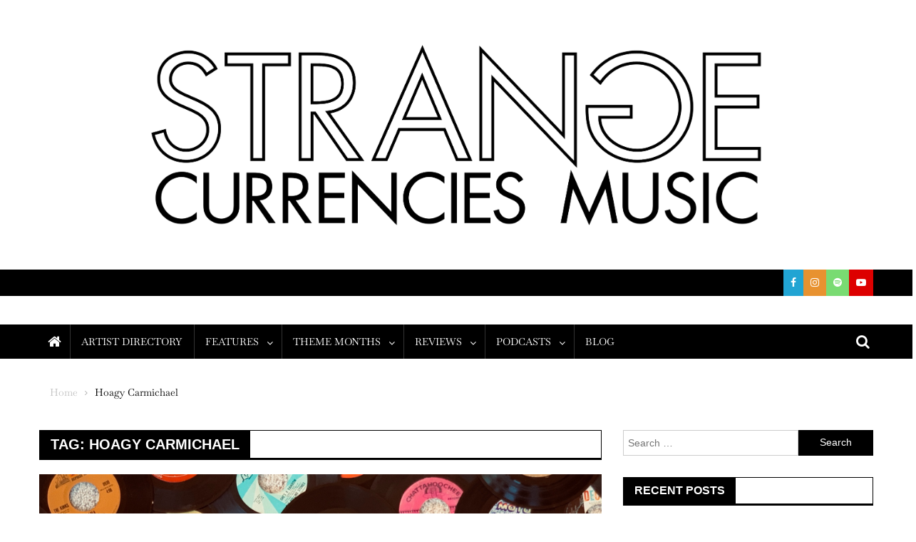

--- FILE ---
content_type: text/html; charset=UTF-8
request_url: http://strangecurrenciesmusic.com/tag/hoagy-carmichael/
body_size: 12733
content:
<!doctype html>
<html lang="en-US">
<head>
<meta charset="UTF-8">
<meta name="viewport" content="width=device-width, initial-scale=1">
<link rel="profile" href="http://gmpg.org/xfn/11">

<title>Hoagy Carmichael &#8211; Strange Currencies</title>
<meta name='robots' content='max-image-preview:large' />
<script type="text/javascript">
/* <![CDATA[ */
window.koko_analytics = {"url":"http:\/\/strangecurrenciesmusic.com\/koko-analytics-collect.php","site_url":"http:\/\/strangecurrenciesmusic.com","post_id":0,"path":"\/tag\/hoagy-carmichael\/","method":"cookie","use_cookie":true};
/* ]]> */
</script>
<link rel='dns-prefetch' href='//fonts.googleapis.com' />
<link href='https://fonts.gstatic.com' crossorigin rel='preconnect' />
<link rel="alternate" type="application/rss+xml" title="Strange Currencies &raquo; Feed" href="http://strangecurrenciesmusic.com/feed/" />
<link rel="alternate" type="application/rss+xml" title="Strange Currencies &raquo; Comments Feed" href="http://strangecurrenciesmusic.com/comments/feed/" />
<link rel="alternate" type="application/rss+xml" title="Strange Currencies &raquo; Hoagy Carmichael Tag Feed" href="http://strangecurrenciesmusic.com/tag/hoagy-carmichael/feed/" />
<style id='wp-img-auto-sizes-contain-inline-css' type='text/css'>
img:is([sizes=auto i],[sizes^="auto," i]){contain-intrinsic-size:3000px 1500px}
/*# sourceURL=wp-img-auto-sizes-contain-inline-css */
</style>
<style id='wp-emoji-styles-inline-css' type='text/css'>

	img.wp-smiley, img.emoji {
		display: inline !important;
		border: none !important;
		box-shadow: none !important;
		height: 1em !important;
		width: 1em !important;
		margin: 0 0.07em !important;
		vertical-align: -0.1em !important;
		background: none !important;
		padding: 0 !important;
	}
/*# sourceURL=wp-emoji-styles-inline-css */
</style>
<style id='wp-block-library-inline-css' type='text/css'>
:root{--wp-block-synced-color:#7a00df;--wp-block-synced-color--rgb:122,0,223;--wp-bound-block-color:var(--wp-block-synced-color);--wp-editor-canvas-background:#ddd;--wp-admin-theme-color:#007cba;--wp-admin-theme-color--rgb:0,124,186;--wp-admin-theme-color-darker-10:#006ba1;--wp-admin-theme-color-darker-10--rgb:0,107,160.5;--wp-admin-theme-color-darker-20:#005a87;--wp-admin-theme-color-darker-20--rgb:0,90,135;--wp-admin-border-width-focus:2px}@media (min-resolution:192dpi){:root{--wp-admin-border-width-focus:1.5px}}.wp-element-button{cursor:pointer}:root .has-very-light-gray-background-color{background-color:#eee}:root .has-very-dark-gray-background-color{background-color:#313131}:root .has-very-light-gray-color{color:#eee}:root .has-very-dark-gray-color{color:#313131}:root .has-vivid-green-cyan-to-vivid-cyan-blue-gradient-background{background:linear-gradient(135deg,#00d084,#0693e3)}:root .has-purple-crush-gradient-background{background:linear-gradient(135deg,#34e2e4,#4721fb 50%,#ab1dfe)}:root .has-hazy-dawn-gradient-background{background:linear-gradient(135deg,#faaca8,#dad0ec)}:root .has-subdued-olive-gradient-background{background:linear-gradient(135deg,#fafae1,#67a671)}:root .has-atomic-cream-gradient-background{background:linear-gradient(135deg,#fdd79a,#004a59)}:root .has-nightshade-gradient-background{background:linear-gradient(135deg,#330968,#31cdcf)}:root .has-midnight-gradient-background{background:linear-gradient(135deg,#020381,#2874fc)}:root{--wp--preset--font-size--normal:16px;--wp--preset--font-size--huge:42px}.has-regular-font-size{font-size:1em}.has-larger-font-size{font-size:2.625em}.has-normal-font-size{font-size:var(--wp--preset--font-size--normal)}.has-huge-font-size{font-size:var(--wp--preset--font-size--huge)}.has-text-align-center{text-align:center}.has-text-align-left{text-align:left}.has-text-align-right{text-align:right}.has-fit-text{white-space:nowrap!important}#end-resizable-editor-section{display:none}.aligncenter{clear:both}.items-justified-left{justify-content:flex-start}.items-justified-center{justify-content:center}.items-justified-right{justify-content:flex-end}.items-justified-space-between{justify-content:space-between}.screen-reader-text{border:0;clip-path:inset(50%);height:1px;margin:-1px;overflow:hidden;padding:0;position:absolute;width:1px;word-wrap:normal!important}.screen-reader-text:focus{background-color:#ddd;clip-path:none;color:#444;display:block;font-size:1em;height:auto;left:5px;line-height:normal;padding:15px 23px 14px;text-decoration:none;top:5px;width:auto;z-index:100000}html :where(.has-border-color){border-style:solid}html :where([style*=border-top-color]){border-top-style:solid}html :where([style*=border-right-color]){border-right-style:solid}html :where([style*=border-bottom-color]){border-bottom-style:solid}html :where([style*=border-left-color]){border-left-style:solid}html :where([style*=border-width]){border-style:solid}html :where([style*=border-top-width]){border-top-style:solid}html :where([style*=border-right-width]){border-right-style:solid}html :where([style*=border-bottom-width]){border-bottom-style:solid}html :where([style*=border-left-width]){border-left-style:solid}html :where(img[class*=wp-image-]){height:auto;max-width:100%}:where(figure){margin:0 0 1em}html :where(.is-position-sticky){--wp-admin--admin-bar--position-offset:var(--wp-admin--admin-bar--height,0px)}@media screen and (max-width:600px){html :where(.is-position-sticky){--wp-admin--admin-bar--position-offset:0px}}

/*# sourceURL=wp-block-library-inline-css */
</style><style id='global-styles-inline-css' type='text/css'>
:root{--wp--preset--aspect-ratio--square: 1;--wp--preset--aspect-ratio--4-3: 4/3;--wp--preset--aspect-ratio--3-4: 3/4;--wp--preset--aspect-ratio--3-2: 3/2;--wp--preset--aspect-ratio--2-3: 2/3;--wp--preset--aspect-ratio--16-9: 16/9;--wp--preset--aspect-ratio--9-16: 9/16;--wp--preset--color--black: #000000;--wp--preset--color--cyan-bluish-gray: #abb8c3;--wp--preset--color--white: #ffffff;--wp--preset--color--pale-pink: #f78da7;--wp--preset--color--vivid-red: #cf2e2e;--wp--preset--color--luminous-vivid-orange: #ff6900;--wp--preset--color--luminous-vivid-amber: #fcb900;--wp--preset--color--light-green-cyan: #7bdcb5;--wp--preset--color--vivid-green-cyan: #00d084;--wp--preset--color--pale-cyan-blue: #8ed1fc;--wp--preset--color--vivid-cyan-blue: #0693e3;--wp--preset--color--vivid-purple: #9b51e0;--wp--preset--gradient--vivid-cyan-blue-to-vivid-purple: linear-gradient(135deg,rgb(6,147,227) 0%,rgb(155,81,224) 100%);--wp--preset--gradient--light-green-cyan-to-vivid-green-cyan: linear-gradient(135deg,rgb(122,220,180) 0%,rgb(0,208,130) 100%);--wp--preset--gradient--luminous-vivid-amber-to-luminous-vivid-orange: linear-gradient(135deg,rgb(252,185,0) 0%,rgb(255,105,0) 100%);--wp--preset--gradient--luminous-vivid-orange-to-vivid-red: linear-gradient(135deg,rgb(255,105,0) 0%,rgb(207,46,46) 100%);--wp--preset--gradient--very-light-gray-to-cyan-bluish-gray: linear-gradient(135deg,rgb(238,238,238) 0%,rgb(169,184,195) 100%);--wp--preset--gradient--cool-to-warm-spectrum: linear-gradient(135deg,rgb(74,234,220) 0%,rgb(151,120,209) 20%,rgb(207,42,186) 40%,rgb(238,44,130) 60%,rgb(251,105,98) 80%,rgb(254,248,76) 100%);--wp--preset--gradient--blush-light-purple: linear-gradient(135deg,rgb(255,206,236) 0%,rgb(152,150,240) 100%);--wp--preset--gradient--blush-bordeaux: linear-gradient(135deg,rgb(254,205,165) 0%,rgb(254,45,45) 50%,rgb(107,0,62) 100%);--wp--preset--gradient--luminous-dusk: linear-gradient(135deg,rgb(255,203,112) 0%,rgb(199,81,192) 50%,rgb(65,88,208) 100%);--wp--preset--gradient--pale-ocean: linear-gradient(135deg,rgb(255,245,203) 0%,rgb(182,227,212) 50%,rgb(51,167,181) 100%);--wp--preset--gradient--electric-grass: linear-gradient(135deg,rgb(202,248,128) 0%,rgb(113,206,126) 100%);--wp--preset--gradient--midnight: linear-gradient(135deg,rgb(2,3,129) 0%,rgb(40,116,252) 100%);--wp--preset--font-size--small: 13px;--wp--preset--font-size--medium: 20px;--wp--preset--font-size--large: 36px;--wp--preset--font-size--x-large: 42px;--wp--preset--font-family--baskervville: Baskervville;--wp--preset--spacing--20: 0.44rem;--wp--preset--spacing--30: 0.67rem;--wp--preset--spacing--40: 1rem;--wp--preset--spacing--50: 1.5rem;--wp--preset--spacing--60: 2.25rem;--wp--preset--spacing--70: 3.38rem;--wp--preset--spacing--80: 5.06rem;--wp--preset--shadow--natural: 6px 6px 9px rgba(0, 0, 0, 0.2);--wp--preset--shadow--deep: 12px 12px 50px rgba(0, 0, 0, 0.4);--wp--preset--shadow--sharp: 6px 6px 0px rgba(0, 0, 0, 0.2);--wp--preset--shadow--outlined: 6px 6px 0px -3px rgb(255, 255, 255), 6px 6px rgb(0, 0, 0);--wp--preset--shadow--crisp: 6px 6px 0px rgb(0, 0, 0);}:where(.is-layout-flex){gap: 0.5em;}:where(.is-layout-grid){gap: 0.5em;}body .is-layout-flex{display: flex;}.is-layout-flex{flex-wrap: wrap;align-items: center;}.is-layout-flex > :is(*, div){margin: 0;}body .is-layout-grid{display: grid;}.is-layout-grid > :is(*, div){margin: 0;}:where(.wp-block-columns.is-layout-flex){gap: 2em;}:where(.wp-block-columns.is-layout-grid){gap: 2em;}:where(.wp-block-post-template.is-layout-flex){gap: 1.25em;}:where(.wp-block-post-template.is-layout-grid){gap: 1.25em;}.has-black-color{color: var(--wp--preset--color--black) !important;}.has-cyan-bluish-gray-color{color: var(--wp--preset--color--cyan-bluish-gray) !important;}.has-white-color{color: var(--wp--preset--color--white) !important;}.has-pale-pink-color{color: var(--wp--preset--color--pale-pink) !important;}.has-vivid-red-color{color: var(--wp--preset--color--vivid-red) !important;}.has-luminous-vivid-orange-color{color: var(--wp--preset--color--luminous-vivid-orange) !important;}.has-luminous-vivid-amber-color{color: var(--wp--preset--color--luminous-vivid-amber) !important;}.has-light-green-cyan-color{color: var(--wp--preset--color--light-green-cyan) !important;}.has-vivid-green-cyan-color{color: var(--wp--preset--color--vivid-green-cyan) !important;}.has-pale-cyan-blue-color{color: var(--wp--preset--color--pale-cyan-blue) !important;}.has-vivid-cyan-blue-color{color: var(--wp--preset--color--vivid-cyan-blue) !important;}.has-vivid-purple-color{color: var(--wp--preset--color--vivid-purple) !important;}.has-black-background-color{background-color: var(--wp--preset--color--black) !important;}.has-cyan-bluish-gray-background-color{background-color: var(--wp--preset--color--cyan-bluish-gray) !important;}.has-white-background-color{background-color: var(--wp--preset--color--white) !important;}.has-pale-pink-background-color{background-color: var(--wp--preset--color--pale-pink) !important;}.has-vivid-red-background-color{background-color: var(--wp--preset--color--vivid-red) !important;}.has-luminous-vivid-orange-background-color{background-color: var(--wp--preset--color--luminous-vivid-orange) !important;}.has-luminous-vivid-amber-background-color{background-color: var(--wp--preset--color--luminous-vivid-amber) !important;}.has-light-green-cyan-background-color{background-color: var(--wp--preset--color--light-green-cyan) !important;}.has-vivid-green-cyan-background-color{background-color: var(--wp--preset--color--vivid-green-cyan) !important;}.has-pale-cyan-blue-background-color{background-color: var(--wp--preset--color--pale-cyan-blue) !important;}.has-vivid-cyan-blue-background-color{background-color: var(--wp--preset--color--vivid-cyan-blue) !important;}.has-vivid-purple-background-color{background-color: var(--wp--preset--color--vivid-purple) !important;}.has-black-border-color{border-color: var(--wp--preset--color--black) !important;}.has-cyan-bluish-gray-border-color{border-color: var(--wp--preset--color--cyan-bluish-gray) !important;}.has-white-border-color{border-color: var(--wp--preset--color--white) !important;}.has-pale-pink-border-color{border-color: var(--wp--preset--color--pale-pink) !important;}.has-vivid-red-border-color{border-color: var(--wp--preset--color--vivid-red) !important;}.has-luminous-vivid-orange-border-color{border-color: var(--wp--preset--color--luminous-vivid-orange) !important;}.has-luminous-vivid-amber-border-color{border-color: var(--wp--preset--color--luminous-vivid-amber) !important;}.has-light-green-cyan-border-color{border-color: var(--wp--preset--color--light-green-cyan) !important;}.has-vivid-green-cyan-border-color{border-color: var(--wp--preset--color--vivid-green-cyan) !important;}.has-pale-cyan-blue-border-color{border-color: var(--wp--preset--color--pale-cyan-blue) !important;}.has-vivid-cyan-blue-border-color{border-color: var(--wp--preset--color--vivid-cyan-blue) !important;}.has-vivid-purple-border-color{border-color: var(--wp--preset--color--vivid-purple) !important;}.has-vivid-cyan-blue-to-vivid-purple-gradient-background{background: var(--wp--preset--gradient--vivid-cyan-blue-to-vivid-purple) !important;}.has-light-green-cyan-to-vivid-green-cyan-gradient-background{background: var(--wp--preset--gradient--light-green-cyan-to-vivid-green-cyan) !important;}.has-luminous-vivid-amber-to-luminous-vivid-orange-gradient-background{background: var(--wp--preset--gradient--luminous-vivid-amber-to-luminous-vivid-orange) !important;}.has-luminous-vivid-orange-to-vivid-red-gradient-background{background: var(--wp--preset--gradient--luminous-vivid-orange-to-vivid-red) !important;}.has-very-light-gray-to-cyan-bluish-gray-gradient-background{background: var(--wp--preset--gradient--very-light-gray-to-cyan-bluish-gray) !important;}.has-cool-to-warm-spectrum-gradient-background{background: var(--wp--preset--gradient--cool-to-warm-spectrum) !important;}.has-blush-light-purple-gradient-background{background: var(--wp--preset--gradient--blush-light-purple) !important;}.has-blush-bordeaux-gradient-background{background: var(--wp--preset--gradient--blush-bordeaux) !important;}.has-luminous-dusk-gradient-background{background: var(--wp--preset--gradient--luminous-dusk) !important;}.has-pale-ocean-gradient-background{background: var(--wp--preset--gradient--pale-ocean) !important;}.has-electric-grass-gradient-background{background: var(--wp--preset--gradient--electric-grass) !important;}.has-midnight-gradient-background{background: var(--wp--preset--gradient--midnight) !important;}.has-small-font-size{font-size: var(--wp--preset--font-size--small) !important;}.has-medium-font-size{font-size: var(--wp--preset--font-size--medium) !important;}.has-large-font-size{font-size: var(--wp--preset--font-size--large) !important;}.has-x-large-font-size{font-size: var(--wp--preset--font-size--x-large) !important;}.has-baskervville-font-family{font-family: var(--wp--preset--font-family--baskervville) !important;}
/*# sourceURL=global-styles-inline-css */
</style>

<style id='classic-theme-styles-inline-css' type='text/css'>
/*! This file is auto-generated */
.wp-block-button__link{color:#fff;background-color:#32373c;border-radius:9999px;box-shadow:none;text-decoration:none;padding:calc(.667em + 2px) calc(1.333em + 2px);font-size:1.125em}.wp-block-file__button{background:#32373c;color:#fff;text-decoration:none}
/*# sourceURL=/wp-includes/css/classic-themes.min.css */
</style>
<link rel='stylesheet' id='font-awesome-css' href='http://strangecurrenciesmusic.com/wp-content/themes/blogmagazine/inc/dglib/assets/library/font-awesome/css/font-awesome.min.css?ver=1.0.0' type='text/css' media='all' />
<link rel='stylesheet' id='dg-front-style-css' href='http://strangecurrenciesmusic.com/wp-content/themes/blogmagazine/inc/dglib/assets/css/dg-front-style.min.css?ver=1.0.0' type='text/css' media='all' />
<link rel='stylesheet' id='blogmagazine-fonts-css' href='https://fonts.googleapis.com/css?family=Roboto+Condensed%3A300italic%2C400italic%2C700italic%2C400%2C300%2C700%7CRoboto%3A300%2C400%2C400i%2C500%2C700%7CTitillium+Web%3A400%2C600%2C700%2C300&#038;subset=latin%2Clatin-ext' type='text/css' media='all' />
<link rel='stylesheet' id='lightslider-style-css' href='http://strangecurrenciesmusic.com/wp-content/themes/blogmagazine/assets/library/lightslider/css/lightslider.min.css?ver=1.1.6' type='text/css' media='all' />
<link rel='stylesheet' id='blogmagazine-main-style-css' href='http://strangecurrenciesmusic.com/wp-content/themes/blogmagazine/assets/css/blogmagazine.min.css?ver=1.0.0' type='text/css' media='all' />
<link rel='stylesheet' id='blogmagazine-style-css' href='http://strangecurrenciesmusic.com/wp-content/themes/blogmagazine/style.css?ver=1.1.7' type='text/css' media='all' />
<style id='blogmagazine-style-inline-css' type='text/css'>
.category-button.blogmagazine-cat-122 a{background-color:#ffffff;color:#fff}
.category-button.blogmagazine-cat-122 a:hover{color:#fff}
.category-button.blogmagazine-cat-122 a:hover{background-color:#cdcdcd}
.blogmagazine-block-title .blogmagazine-cat-122{color:#ffffff}
.ticker-caption,.blogmagazine-ticker-block .lSAction > a,.page-header .page-title,.blogmagazine-block-title .wdgt-tab-term.active-item,.blogmagazine-block-title .wdgt-tab-term:hover,.blogmagazine-block-title .title-wrapper,.blogmagazine-header-menu-block-wrap,.navigation .nav-links a,.bttn,button,input[type='button'],input[type='reset'],input[type='submit'],.navigation .nav-links a:hover,.bttn:hover,button,input[type='button']:hover,input[type='reset']:hover,input[type='submit']:hover,.widget_search .search-submit,.edit-link .post-edit-link,.reply .comment-reply-link,.blogmagazine-top-header-wrap,.blogmagazine-header-menu-wrapper,.main-navigation ul.sub-menu,.main-navigation ul.children,.blogmagazine-header-menu-wrapper::before,.blogmagazine-header-menu-wrapper::after,.blogmagazine-header-search-wrapper .search-form-main .search-submit,.blogmagazine_default_tabbed ul.widget-tabs li,.blogmagazine-full-width-title-nav-wrap .carousel-nav-action .carousel-controls:hover,.blogmagazine_social_media .social-link a,.blogmagazine-archive-more .blogmagazine-button:hover,.error404 .page-title,#blogmagazine-scrollup,.blogmagazine_featured_slider .slider-posts .lSAction > a:hover,div.wpforms-container-full .wpforms-form input[type='submit'],div.wpforms-container-full .wpforms-form button[type='submit'],div.wpforms-container-full .wpforms-form .wpforms-page-button,div.wpforms-container-full .wpforms-form input[type='submit']:hover,div.wpforms-container-full .wpforms-form button[type='submit']:hover,div.wpforms-container-full .wpforms-form .wpforms-page-button:hover{background-color:#000000}
.main-navigation ul .menu-item.current-menu-item > a,.main-navigation ul .menu-item.current-page-ancestor > a,.main-navigation ul .menu-item:hover > a,.home .blogmagazine-home-icon a,.main-navigation ul .menu-item:hover > a,.blogmagazine-home-icon a:hover,.main-navigation ul li:hover > a,.main-navigation ul li.current-menu-item > a,.main-navigation ul li.current_page_item > a,.main-navigation ul li.current-menu-ancestor > a,.blogmagazine_default_tabbed ul.widget-tabs li.ui-tabs-active,.blogmagazine_default_tabbed ul.widget-tabs li:hover{background-color:#000000}
.blogmagazine-header-menu-block-wrap::before,.blogmagazine-header-menu-block-wrap::after{border-right-color:#000000}
a,a:hover,a:focus,a:active,.widget a:hover,.widget a:hover::before,.widget li:hover::before,.entry-footer a:hover,.comment-author .fn .url:hover,#cancel-comment-reply-link,#cancel-comment-reply-link:before,.logged-in-as a,.blogmagazine-slide-content-wrap .post-title a:hover,#middle-footer .widget a:hover,#middle-footer .widget a:hover:before,#middle-footer .widget li:hover:before,.blogmagazine_featured_posts .blogmagazine-single-post .blogmagazine-post-content .blogmagazine-post-title a:hover,.blogmagazine_fullwidth_posts .blogmagazine-single-post .blogmagazine-post-title a:hover,.blogmagazine_block_posts .layout3 .blogmagazine-primary-block-wrap .blogmagazine-single-post .blogmagazine-post-title a:hover,.blogmagazine_featured_posts .layout2 .blogmagazine-single-post-wrap .blogmagazine-post-content .blogmagazine-post-title a:hover,.blogmagazine-related-title,.blogmagazine-post-meta span:hover,.blogmagazine-post-meta span a:hover,.blogmagazine_featured_posts .layout2 .blogmagazine-single-post-wrap .blogmagazine-post-content .blogmagazine-post-meta span:hover,.blogmagazine_featured_posts .layout2 .blogmagazine-single-post-wrap .blogmagazine-post-content .blogmagazine-post-meta span a:hover,.blogmagazine-post-title.small-size a:hover,#footer-navigation ul li a:hover,.entry-title a:hover,.entry-meta span a:hover,.entry-meta span:hover,.blogmagazine-post-meta span:hover,.blogmagazine-post-meta span a:hover,.blogmagazine_featured_posts .blogmagazine-single-post-wrap .blogmagazine-post-content .blogmagazine-post-meta span:hover,.blogmagazine_featured_posts .blogmagazine-single-post-wrap .blogmagazine-post-content .blogmagazine-post-meta span a:hover,.blogmagazine_featured_slider .featured-posts .blogmagazine-single-post .blogmagazine-post-content .blogmagazine-post-title a:hover,.blogmagazine-block-title .wdgt-tab-term{color:#000000}
.dglib-breadcrumbs-wrapper .layout2 li.trail-item::before{border-top-color:#000000;border-bottom-color:#000000}
.dglib-breadcrumbs-wrapper .layout2 li.trail-item::after{border-left-color:#000000}
.dglib-breadcrumbs-wrapper .layout2 li.trail-item > a,.dglib-breadcrumbs-wrapper .layout2 li.trail-item > span{background-color:#000000}
.dglib-breadcrumbs-wrapper .layout2 li.trail-item.trail-end::before{border-top-color:#000000;border-bottom-color:#000000}
.dglib-breadcrumbs-wrapper .layout2 li.trail-item.trail-end::after{border-left-color:#000000}
.dglib-breadcrumbs-wrapper .layout2 li.trail-item.trail-end > a,.dglib-breadcrumbs-wrapper .layout2 li.trail-item.trail-end > span{background-color:#000000}
.page-header,.blogmagazine-block-title,.navigation .nav-links a,.bttn,button,input[type='button'],input[type='reset'],input[type='submit'],.widget_search .search-submit,.blogmagazine-archive-more .blogmagazine-button:hover{border-color:#000000}
.comment-list .comment-body,.blogmagazine-header-search-wrapper .search-form-main{border-top-color:#000000}
.blogmagazine-header-search-wrapper .search-form-main:before{border-bottom-color:#000000}
.blogmagazine-block-title .wdgt-tab-term.active-item a,.blogmagazine-block-title .wdgt-tab-term:hover a{color:#fff}.blogmagazine-logo-section-wrapper{color:blank}.site-title a{color:#000000}
/*# sourceURL=blogmagazine-style-inline-css */
</style>
<script type="text/javascript" src="http://strangecurrenciesmusic.com/wp-includes/js/jquery/jquery.min.js?ver=3.7.1" id="jquery-core-js"></script>
<script type="text/javascript" src="http://strangecurrenciesmusic.com/wp-includes/js/jquery/jquery-migrate.min.js?ver=3.4.1" id="jquery-migrate-js"></script>
<link rel="https://api.w.org/" href="http://strangecurrenciesmusic.com/wp-json/" /><link rel="alternate" title="JSON" type="application/json" href="http://strangecurrenciesmusic.com/wp-json/wp/v2/tags/567" /><link rel="EditURI" type="application/rsd+xml" title="RSD" href="http://strangecurrenciesmusic.com/xmlrpc.php?rsd" />
<meta name="generator" content="WordPress 6.9" />
<style type="text/css" id="custom-background-css">
body.custom-background { background-color: #ffffff; }
</style>
	<link rel="icon" href="http://strangecurrenciesmusic.com/wp-content/uploads/2022/01/cropped-podcast-cover-32x32.jpg" sizes="32x32" />
<link rel="icon" href="http://strangecurrenciesmusic.com/wp-content/uploads/2022/01/cropped-podcast-cover-192x192.jpg" sizes="192x192" />
<link rel="apple-touch-icon" href="http://strangecurrenciesmusic.com/wp-content/uploads/2022/01/cropped-podcast-cover-180x180.jpg" />
<meta name="msapplication-TileImage" content="http://strangecurrenciesmusic.com/wp-content/uploads/2022/01/cropped-podcast-cover-270x270.jpg" />
		<style type="text/css" id="wp-custom-css">
			a {
     color: 		#0000FF;
}		</style>
			<!-- Fonts Plugin CSS - https://fontsplugin.com/ -->
	<style>
		/* Cached: January 18, 2026 at 1:16pm */
/* latin-ext */
@font-face {
  font-family: 'Baskervville';
  font-style: italic;
  font-weight: 400;
  font-display: swap;
  src: url(https://fonts.gstatic.com/s/baskervville/v20/YA9Kr0yU4l_XOrogbkun3kQQtamlrvL78dltSimQmw.woff2) format('woff2');
  unicode-range: U+0100-02BA, U+02BD-02C5, U+02C7-02CC, U+02CE-02D7, U+02DD-02FF, U+0304, U+0308, U+0329, U+1D00-1DBF, U+1E00-1E9F, U+1EF2-1EFF, U+2020, U+20A0-20AB, U+20AD-20C0, U+2113, U+2C60-2C7F, U+A720-A7FF;
}
/* latin */
@font-face {
  font-family: 'Baskervville';
  font-style: italic;
  font-weight: 400;
  font-display: swap;
  src: url(https://fonts.gstatic.com/s/baskervville/v20/YA9Kr0yU4l_XOrogbkun3kQQtamrrvL78dltSik.woff2) format('woff2');
  unicode-range: U+0000-00FF, U+0131, U+0152-0153, U+02BB-02BC, U+02C6, U+02DA, U+02DC, U+0304, U+0308, U+0329, U+2000-206F, U+20AC, U+2122, U+2191, U+2193, U+2212, U+2215, U+FEFF, U+FFFD;
}
/* latin-ext */
@font-face {
  font-family: 'Baskervville';
  font-style: italic;
  font-weight: 500;
  font-display: swap;
  src: url(https://fonts.gstatic.com/s/baskervville/v20/YA9Kr0yU4l_XOrogbkun3kQQtamlrvL78dltSimQmw.woff2) format('woff2');
  unicode-range: U+0100-02BA, U+02BD-02C5, U+02C7-02CC, U+02CE-02D7, U+02DD-02FF, U+0304, U+0308, U+0329, U+1D00-1DBF, U+1E00-1E9F, U+1EF2-1EFF, U+2020, U+20A0-20AB, U+20AD-20C0, U+2113, U+2C60-2C7F, U+A720-A7FF;
}
/* latin */
@font-face {
  font-family: 'Baskervville';
  font-style: italic;
  font-weight: 500;
  font-display: swap;
  src: url(https://fonts.gstatic.com/s/baskervville/v20/YA9Kr0yU4l_XOrogbkun3kQQtamrrvL78dltSik.woff2) format('woff2');
  unicode-range: U+0000-00FF, U+0131, U+0152-0153, U+02BB-02BC, U+02C6, U+02DA, U+02DC, U+0304, U+0308, U+0329, U+2000-206F, U+20AC, U+2122, U+2191, U+2193, U+2212, U+2215, U+FEFF, U+FFFD;
}
/* latin-ext */
@font-face {
  font-family: 'Baskervville';
  font-style: italic;
  font-weight: 600;
  font-display: swap;
  src: url(https://fonts.gstatic.com/s/baskervville/v20/YA9Kr0yU4l_XOrogbkun3kQQtamlrvL78dltSimQmw.woff2) format('woff2');
  unicode-range: U+0100-02BA, U+02BD-02C5, U+02C7-02CC, U+02CE-02D7, U+02DD-02FF, U+0304, U+0308, U+0329, U+1D00-1DBF, U+1E00-1E9F, U+1EF2-1EFF, U+2020, U+20A0-20AB, U+20AD-20C0, U+2113, U+2C60-2C7F, U+A720-A7FF;
}
/* latin */
@font-face {
  font-family: 'Baskervville';
  font-style: italic;
  font-weight: 600;
  font-display: swap;
  src: url(https://fonts.gstatic.com/s/baskervville/v20/YA9Kr0yU4l_XOrogbkun3kQQtamrrvL78dltSik.woff2) format('woff2');
  unicode-range: U+0000-00FF, U+0131, U+0152-0153, U+02BB-02BC, U+02C6, U+02DA, U+02DC, U+0304, U+0308, U+0329, U+2000-206F, U+20AC, U+2122, U+2191, U+2193, U+2212, U+2215, U+FEFF, U+FFFD;
}
/* latin-ext */
@font-face {
  font-family: 'Baskervville';
  font-style: italic;
  font-weight: 700;
  font-display: swap;
  src: url(https://fonts.gstatic.com/s/baskervville/v20/YA9Kr0yU4l_XOrogbkun3kQQtamlrvL78dltSimQmw.woff2) format('woff2');
  unicode-range: U+0100-02BA, U+02BD-02C5, U+02C7-02CC, U+02CE-02D7, U+02DD-02FF, U+0304, U+0308, U+0329, U+1D00-1DBF, U+1E00-1E9F, U+1EF2-1EFF, U+2020, U+20A0-20AB, U+20AD-20C0, U+2113, U+2C60-2C7F, U+A720-A7FF;
}
/* latin */
@font-face {
  font-family: 'Baskervville';
  font-style: italic;
  font-weight: 700;
  font-display: swap;
  src: url(https://fonts.gstatic.com/s/baskervville/v20/YA9Kr0yU4l_XOrogbkun3kQQtamrrvL78dltSik.woff2) format('woff2');
  unicode-range: U+0000-00FF, U+0131, U+0152-0153, U+02BB-02BC, U+02C6, U+02DA, U+02DC, U+0304, U+0308, U+0329, U+2000-206F, U+20AC, U+2122, U+2191, U+2193, U+2212, U+2215, U+FEFF, U+FFFD;
}
/* latin-ext */
@font-face {
  font-family: 'Baskervville';
  font-style: normal;
  font-weight: 400;
  font-display: swap;
  src: url(https://fonts.gstatic.com/s/baskervville/v20/YA9Ur0yU4l_XOrogbkun3kQQvpmppPPZ9PltWik.woff2) format('woff2');
  unicode-range: U+0100-02BA, U+02BD-02C5, U+02C7-02CC, U+02CE-02D7, U+02DD-02FF, U+0304, U+0308, U+0329, U+1D00-1DBF, U+1E00-1E9F, U+1EF2-1EFF, U+2020, U+20A0-20AB, U+20AD-20C0, U+2113, U+2C60-2C7F, U+A720-A7FF;
}
/* latin */
@font-face {
  font-family: 'Baskervville';
  font-style: normal;
  font-weight: 400;
  font-display: swap;
  src: url(https://fonts.gstatic.com/s/baskervville/v20/YA9Ur0yU4l_XOrogbkun3kQQsJmppPPZ9Plt.woff2) format('woff2');
  unicode-range: U+0000-00FF, U+0131, U+0152-0153, U+02BB-02BC, U+02C6, U+02DA, U+02DC, U+0304, U+0308, U+0329, U+2000-206F, U+20AC, U+2122, U+2191, U+2193, U+2212, U+2215, U+FEFF, U+FFFD;
}
/* latin-ext */
@font-face {
  font-family: 'Baskervville';
  font-style: normal;
  font-weight: 500;
  font-display: swap;
  src: url(https://fonts.gstatic.com/s/baskervville/v20/YA9Ur0yU4l_XOrogbkun3kQQvpmppPPZ9PltWik.woff2) format('woff2');
  unicode-range: U+0100-02BA, U+02BD-02C5, U+02C7-02CC, U+02CE-02D7, U+02DD-02FF, U+0304, U+0308, U+0329, U+1D00-1DBF, U+1E00-1E9F, U+1EF2-1EFF, U+2020, U+20A0-20AB, U+20AD-20C0, U+2113, U+2C60-2C7F, U+A720-A7FF;
}
/* latin */
@font-face {
  font-family: 'Baskervville';
  font-style: normal;
  font-weight: 500;
  font-display: swap;
  src: url(https://fonts.gstatic.com/s/baskervville/v20/YA9Ur0yU4l_XOrogbkun3kQQsJmppPPZ9Plt.woff2) format('woff2');
  unicode-range: U+0000-00FF, U+0131, U+0152-0153, U+02BB-02BC, U+02C6, U+02DA, U+02DC, U+0304, U+0308, U+0329, U+2000-206F, U+20AC, U+2122, U+2191, U+2193, U+2212, U+2215, U+FEFF, U+FFFD;
}
/* latin-ext */
@font-face {
  font-family: 'Baskervville';
  font-style: normal;
  font-weight: 600;
  font-display: swap;
  src: url(https://fonts.gstatic.com/s/baskervville/v20/YA9Ur0yU4l_XOrogbkun3kQQvpmppPPZ9PltWik.woff2) format('woff2');
  unicode-range: U+0100-02BA, U+02BD-02C5, U+02C7-02CC, U+02CE-02D7, U+02DD-02FF, U+0304, U+0308, U+0329, U+1D00-1DBF, U+1E00-1E9F, U+1EF2-1EFF, U+2020, U+20A0-20AB, U+20AD-20C0, U+2113, U+2C60-2C7F, U+A720-A7FF;
}
/* latin */
@font-face {
  font-family: 'Baskervville';
  font-style: normal;
  font-weight: 600;
  font-display: swap;
  src: url(https://fonts.gstatic.com/s/baskervville/v20/YA9Ur0yU4l_XOrogbkun3kQQsJmppPPZ9Plt.woff2) format('woff2');
  unicode-range: U+0000-00FF, U+0131, U+0152-0153, U+02BB-02BC, U+02C6, U+02DA, U+02DC, U+0304, U+0308, U+0329, U+2000-206F, U+20AC, U+2122, U+2191, U+2193, U+2212, U+2215, U+FEFF, U+FFFD;
}
/* latin-ext */
@font-face {
  font-family: 'Baskervville';
  font-style: normal;
  font-weight: 700;
  font-display: swap;
  src: url(https://fonts.gstatic.com/s/baskervville/v20/YA9Ur0yU4l_XOrogbkun3kQQvpmppPPZ9PltWik.woff2) format('woff2');
  unicode-range: U+0100-02BA, U+02BD-02C5, U+02C7-02CC, U+02CE-02D7, U+02DD-02FF, U+0304, U+0308, U+0329, U+1D00-1DBF, U+1E00-1E9F, U+1EF2-1EFF, U+2020, U+20A0-20AB, U+20AD-20C0, U+2113, U+2C60-2C7F, U+A720-A7FF;
}
/* latin */
@font-face {
  font-family: 'Baskervville';
  font-style: normal;
  font-weight: 700;
  font-display: swap;
  src: url(https://fonts.gstatic.com/s/baskervville/v20/YA9Ur0yU4l_XOrogbkun3kQQsJmppPPZ9Plt.woff2) format('woff2');
  unicode-range: U+0000-00FF, U+0131, U+0152-0153, U+02BB-02BC, U+02C6, U+02DA, U+02DC, U+0304, U+0308, U+0329, U+2000-206F, U+20AC, U+2122, U+2191, U+2193, U+2212, U+2215, U+FEFF, U+FFFD;
}

:root {
--font-base: Baskervville;
--font-headings: Futura, Trebuchet MS, Arial, sans-serif;
--font-input: Futura, Trebuchet MS, Arial, sans-serif;
}
body, #content, .entry-content, .post-content, .page-content, .post-excerpt, .entry-summary, .entry-excerpt, .widget-area, .widget, .sidebar, #sidebar, footer, .footer, #footer, .site-footer {
font-family: "Baskervville";
 }
#site-title, .site-title, #site-title a, .site-title a, .entry-title, .entry-title a, h1, h2, h3, h4, h5, h6, .widget-title, .elementor-heading-title {
font-family: Futura, Trebuchet MS, Arial, sans-serif;
 }
button, .button, input, select, textarea, .wp-block-button, .wp-block-button__link {
font-family: Futura, Trebuchet MS, Arial, sans-serif;
 }
	</style>
	<!-- Fonts Plugin CSS -->
	</head>
<body class="archive tag tag-hoagy-carmichael tag-567 custom-background wp-theme-blogmagazine group-blog fullwidth_layout hfeed right-sidebar" >
<a class="skip-link screen-reader-text" href="#content">Skip to content</a>	<div id="page" class="site">	
		<header id="masthead" class="site-header" role="banner"><div class="custom-header-media">
	<div id="wp-custom-header" class="wp-custom-header"><img src="http://strangecurrenciesmusic.com/wp-content/uploads/2022/01/cropped-StrangeCurrenciesWebLogoBanner.png" width="3095" height="913" alt="" decoding="async" fetchpriority="high" /></div></div>
<div class="blogmagazine-top-header-wrap">
	<div class="dg-container">
				<div class="blogmagazine-top-left-section-wrapper">
								</div><!-- .blogmagazine-top-left-section-wrapper -->
		<div class="blogmagazine-top-right-section-wrapper">
			<div class="blogmagazine-social-icons-wrapper"><span class="social-link"><a href="https://www.facebook.com/Strange-Currencies-Music-106221437603165/" target="_blank" style="background-color: #21a4d3;"><i class="fa fa fa-facebook-f"></i></a></span><span class="social-link"><a href="https://www.instagram.com/strangecurrenciesmusic/" target="_blank" style="background-color: #e89230;"><i class="fa fa-instagram"></i></a></span><span class="social-link"><a href="https://open.spotify.com/user/x28ueqxc89rwdk469akt3sn9d?si=cEY5XxVFSom5-AZVQfSVjQ" target="_blank" style="background-color: #79db72;"><i class="fa fa-spotify"></i></a></span><span class="social-link"><a href="https://www.youtube.com/channel/UCsvDpMfNPy-TDsRYd6cAS7A/playlists?view_as=subscriber" target="_blank" style="background-color: #dd0000;"><i class="fa fa-youtube-play"></i></a></span></div><!-- .blogmagazine-social-icons-wrapper -->		</div><!-- .blogmagazine-top-right-section-wrapper -->
	</div>
</div><div class="blogmagazine-logo-section-wrapper">
	<div class="dg-container">
		<div class="site-branding">
								</div><!-- .site-branding -->
		<div class="blogmagazine-header-ads-area">
					</div><!-- .blogmagazine-header-ads-area -->
	</div><!-- .dg-container -->
</div><!-- .blogmagazine-logo-section-wrapper --><div id="blogmagazine-menu-wrap" class="blogmagazine-header-menu-wrapper">
	<div class="blogmagazine-header-menu-block-wrap">
		<div class="dg-container">
							<div class="blogmagazine-home-icon">
					<a href="http://strangecurrenciesmusic.com/" rel="home"> <i class="fa fa-home"> </i> </a>
				</div><!-- .blogmagazine-home-icon -->
						<a href="javascript:void(0)" class="menu-toggle hide"> <i class="fa fa-navicon"> </i> <span class="screen-reader-text">Menu</span></a>
			<nav id="site-navigation" class="main-navigation" role="navigation">
				<div class="menu-features-container"><ul id="primary-menu" class="primary-menu menu"><li id="menu-item-10550" class="menu-item menu-item-type-custom menu-item-object-custom menu-item-10550"><a href="https://docs.google.com/spreadsheets/d/1Gr8E7WukCqqcEaKTVVeB7i1iG1b-Ka7tmT9ftvcCsys/edit?usp=sharing">Artist Directory</a></li>
<li id="menu-item-4161" class="menu-item menu-item-type-taxonomy menu-item-object-category menu-item-has-children menu-item-4161"><a href="http://strangecurrenciesmusic.com/category/features/">Features</a>
<ul class="sub-menu">
	<li id="menu-item-6934" class="menu-item menu-item-type-post_type menu-item-object-post menu-item-6934"><a href="http://strangecurrenciesmusic.com/a-century-of-song-introduction/">A Century of Song</a></li>
	<li id="menu-item-13571" class="menu-item menu-item-type-post_type menu-item-object-page menu-item-13571"><a href="http://strangecurrenciesmusic.com/the-gbv-project/">The GBV Project</a></li>
	<li id="menu-item-4847" class="menu-item menu-item-type-post_type menu-item-object-page menu-item-4847"><a href="http://strangecurrenciesmusic.com/an-introduction-to/">An Introduction To</a></li>
	<li id="menu-item-7334" class="menu-item menu-item-type-post_type menu-item-object-page menu-item-7334"><a href="http://strangecurrenciesmusic.com/staff-lists/">Staff Lists</a></li>
	<li id="menu-item-9702" class="menu-item menu-item-type-post_type menu-item-object-post menu-item-9702"><a href="http://strangecurrenciesmusic.com/the-american-garage-rock-road-trip/">Garage Rock Road Trip</a></li>
	<li id="menu-item-11757" class="menu-item menu-item-type-post_type menu-item-object-post menu-item-11757"><a href="http://strangecurrenciesmusic.com/the-debut-album-project/">The Debut Album Project</a></li>
	<li id="menu-item-4848" class="menu-item menu-item-type-post_type menu-item-object-page menu-item-4848"><a href="http://strangecurrenciesmusic.com/in-the-wilderness/">In the Wilderness</a></li>
	<li id="menu-item-6641" class="menu-item menu-item-type-post_type menu-item-object-page menu-item-6641"><a href="http://strangecurrenciesmusic.com/the-single-file/">The Single File</a></li>
	<li id="menu-item-4849" class="menu-item menu-item-type-post_type menu-item-object-page menu-item-4849"><a href="http://strangecurrenciesmusic.com/tastemaker/">Tastemaker</a></li>
	<li id="menu-item-4850" class="menu-item menu-item-type-post_type menu-item-object-page menu-item-4850"><a href="http://strangecurrenciesmusic.com/on-distant-stations/">On Distant Stations</a></li>
</ul>
</li>
<li id="menu-item-4163" class="menu-item menu-item-type-taxonomy menu-item-object-category menu-item-has-children menu-item-4163"><a href="http://strangecurrenciesmusic.com/category/theme-months/">Theme Months</a>
<ul class="sub-menu">
	<li id="menu-item-4429" class="menu-item menu-item-type-post_type menu-item-object-post menu-item-4429"><a href="http://strangecurrenciesmusic.com/welcome-to-beatles-month/">The Beatles</a></li>
	<li id="menu-item-4428" class="menu-item menu-item-type-post_type menu-item-object-post menu-item-4428"><a href="http://strangecurrenciesmusic.com/welcome-to-mid-century-kitsch-month/">Mid-Century Kitsch</a></li>
	<li id="menu-item-4652" class="menu-item menu-item-type-post_type menu-item-object-post menu-item-4652"><a href="http://strangecurrenciesmusic.com/welcome-to-soundtrack-month/">Soundtracks</a></li>
	<li id="menu-item-4815" class="menu-item menu-item-type-post_type menu-item-object-post menu-item-4815"><a href="http://strangecurrenciesmusic.com/welcome-to-brazil-month/">Brazil</a></li>
	<li id="menu-item-5308" class="menu-item menu-item-type-post_type menu-item-object-post menu-item-5308"><a href="http://strangecurrenciesmusic.com/welcome-to-girl-group-month/">Girl Groups</a></li>
	<li id="menu-item-5446" class="menu-item menu-item-type-post_type menu-item-object-post menu-item-5446"><a href="http://strangecurrenciesmusic.com/welcome-to-90s-month/">The 1990s</a></li>
	<li id="menu-item-6642" class="menu-item menu-item-type-post_type menu-item-object-post menu-item-6642"><a href="http://strangecurrenciesmusic.com/welcome-to-numero-month/">The Numero Group</a></li>
	<li id="menu-item-7238" class="menu-item menu-item-type-post_type menu-item-object-post menu-item-7238"><a href="http://strangecurrenciesmusic.com/welcome-to-pre-war-america-month/">Pre-War America</a></li>
	<li id="menu-item-7335" class="menu-item menu-item-type-post_type menu-item-object-post menu-item-7335"><a href="http://strangecurrenciesmusic.com/welcome-to-pavement-month/">Pavement</a></li>
	<li id="menu-item-9700" class="menu-item menu-item-type-post_type menu-item-object-post menu-item-9700"><a href="http://strangecurrenciesmusic.com/welcome-to-catalog-crawl-month/">Catalog Crawl</a></li>
	<li id="menu-item-9701" class="menu-item menu-item-type-post_type menu-item-object-post menu-item-9701"><a href="http://strangecurrenciesmusic.com/welcome-to-garage-rock-summer/">Garage Rock Summer</a></li>
</ul>
</li>
<li id="menu-item-4826" class="menu-item menu-item-type-post_type menu-item-object-page menu-item-has-children menu-item-4826"><a href="http://strangecurrenciesmusic.com/album-reviews/">Reviews</a>
<ul class="sub-menu">
	<li id="menu-item-6651" class="menu-item menu-item-type-post_type menu-item-object-page menu-item-6651"><a href="http://strangecurrenciesmusic.com/album-reviews/">Album Reviews</a></li>
	<li id="menu-item-6650" class="menu-item menu-item-type-post_type menu-item-object-page menu-item-6650"><a href="http://strangecurrenciesmusic.com/catalog-crawl/">Catalog Crawl</a></li>
	<li id="menu-item-9699" class="menu-item menu-item-type-custom menu-item-object-custom menu-item-9699"><a href="https://docs.google.com/spreadsheets/d/e/2PACX-1vSV3PVIxxlF3URNOP-m1VjhksmPmyfSXetkzTR54sOrKXlxmFBUs3eaNgHdufPNJK4Mlkz5BIualdKu/pubhtml">Master List</a></li>
</ul>
</li>
<li id="menu-item-12307" class="menu-item menu-item-type-post_type menu-item-object-page menu-item-has-children menu-item-12307"><a href="http://strangecurrenciesmusic.com/strange-currencies-podcast/">Podcasts</a>
<ul class="sub-menu">
	<li id="menu-item-12308" class="menu-item menu-item-type-post_type menu-item-object-page menu-item-12308"><a href="http://strangecurrenciesmusic.com/strange-currencies-podcast/">Strange Currencies Podcast</a></li>
	<li id="menu-item-12309" class="menu-item menu-item-type-post_type menu-item-object-page menu-item-12309"><a href="http://strangecurrenciesmusic.com/talkin-down-the-highway-a-beach-boys-podcast/">Talkin&#8217; Down the Highway: A Beach Boys Podcast</a></li>
</ul>
</li>
<li id="menu-item-10548" class="menu-item menu-item-type-post_type menu-item-object-page menu-item-10548"><a href="http://strangecurrenciesmusic.com/strange-currencies-blog/">Blog</a></li>
</ul></div>			</nav><!-- #site-navigation -->
			<div class="blogmagazine-header-search-wrapper">     
									<a class="search-main other-menu-icon" href="JavaScript:Void(0);"><i class="fa fa-search"></i></a>
					<div class="search-form-main dg-clearfix">
						<form role="search" method="get" class="search-form" action="http://strangecurrenciesmusic.com/">
				<label>
					<span class="screen-reader-text">Search for:</span>
					<input type="search" class="search-field" placeholder="Search &hellip;" value="" name="s" />
				</label>
				<input type="submit" class="search-submit" value="Search" />
			</form>					</div>
								</div><!-- .blogmagazine-header-search-wrapper -->
		</div>
	</div>
</div><!-- .blogmagazine-header-menu-wrapper -->
</header>		<div id="content" class="site-content">
			<div class="dg-container">        <div id="breadcrumbs" class="dglib-breadcrumbs-wrapper">
            <div class="breadcrumbs-wrap layout1 no-image" style="background-image:url();" >
                <div class="dglib-bdcb-container">
                    <div role="navigation" aria-label="Breadcrumbs" class="breadcrumb-trail breadcrumbs" itemprop="breadcrumb"><ul class="trail-items" itemscope itemtype="http://schema.org/BreadcrumbList"><meta name="numberOfItems" content="2" /><meta name="itemListOrder" content="Ascending" /><li itemprop="itemListElement" itemscope itemtype="http://schema.org/ListItem" class="trail-item trail-begin"><a href="http://strangecurrenciesmusic.com" rel="home"><span itemprop="name">Home</span></a><meta itemprop="position" content="1" /></li><li itemprop="itemListElement" itemscope itemtype="http://schema.org/ListItem" class="trail-item trail-end"><span itemprop="name">Hoagy Carmichael</span><meta itemprop="position" content="2" /></li></ul></div>                </div><!-- .container -->
            </div>
        </div><!-- #breadcrumb -->
        	<div id="primary" class="content-area">
		<main id="main" class="site-main" role="main">
					<header class="page-header">
				<h1 class="page-title">Tag: <span>Hoagy Carmichael</span></h1>			</header><!-- .page-header -->
			<article id="post-2453" class="post-2453 post type-post status-publish format-standard has-post-thumbnail hentry category-a-century-of-song tag-a-century-of-song tag-a-tribe-called-quest tag-acos tag-beach-house tag-charles-mingus tag-duke-ellington tag-echo-the-bunnymen tag-elvis-costello tag-funkadelic tag-hoagy-carmichael tag-horace-silver tag-johnny-cash tag-leonard-cohen tag-part-32 tag-part-thirty-two tag-phil-ochs tag-pink-floyd tag-r-e-m tag-radiohead tag-the-beatles tag-the-clash tag-the-murmaids tag-the-tragically-hip tag-woody-guthrie">	
	<div class="blogmagazine-article-thumb">
		<a href="http://strangecurrenciesmusic.com/a-century-of-song-part-32-380-361/">
			<img width="1920" height="1080" src="http://strangecurrenciesmusic.com/wp-content/uploads/2020/03/ACOS-cover.jpg" class="attachment-full size-full wp-post-image" alt="A Century of Song" decoding="async" />		</a>
	</div><!-- .blogmagazine-article-thumb -->
	<div class="blogmagazine-archive-post-content-wrapper">
		<header class="entry-header">
			<h2 class="entry-title"><a href="http://strangecurrenciesmusic.com/a-century-of-song-part-32-380-361/" rel="bookmark">A Century of Song: Part 32, 380 &#8211; 361</a></h2>				<div class="entry-meta">
					<span class="posted-on"> <a href="http://strangecurrenciesmusic.com/a-century-of-song-part-32-380-361/"><time class="entry-date published" datetime="2020-09-30T21:05:28-07:00">September 30, 2020</time><time class="updated" datetime="2022-01-16T21:53:11-08:00">January 16, 2022</time></a></span><span class="byline"> <span class="author vcard"><a href="http://strangecurrenciesmusic.com/author/matt/">Matt Ryan</a></span></span><span class="comments-link"><a href="http://strangecurrenciesmusic.com/a-century-of-song-part-32-380-361/#respond">Leave a Comment<span class="screen-reader-text"> on A Century of Song: Part 32, 380 &#8211; 361</span></a></span>				</div><!-- .entry-meta -->
						</header><!-- .entry-header -->
		<div class="entry-content">
			<p>A Century of Song is an attempt to summarize 100 years of popular music through 1000 carefully chosen tracks. Included within this list are <span class="readmore-wrapper"><a href="http://strangecurrenciesmusic.com/a-century-of-song-part-32-380-361/">Read More&#8230;</a></span></p>
		</div><!-- .entry-content -->
		<footer class="entry-footer">
					</footer><!-- .entry-footer -->
	</div><!-- .blogmagazine-archive-post-content-wrapper -->
</article><!-- #post-2453 -->		</main><!-- #main -->
	</div><!-- #primary -->
	<aside id="secondary" class="sidebar-main widget-area sidebar-right" role="complementary">
		<div id="search-2" class="widget widget_search"><form role="search" method="get" class="search-form" action="http://strangecurrenciesmusic.com/">
				<label>
					<span class="screen-reader-text">Search for:</span>
					<input type="search" class="search-field" placeholder="Search &hellip;" value="" name="s" />
				</label>
				<input type="submit" class="search-submit" value="Search" />
			</form></div>
		<div id="recent-posts-2" class="widget widget_recent_entries">
		<h3 class="blogmagazine-block-title"><span class="title-wrapper">Recent Posts</span></h3>
		<ul>
											<li>
					<a href="http://strangecurrenciesmusic.com/the-gbv-project-week-53-thick-rich-and-delicious/">The GBV Project — Week 53: Thick Rich and Delicious</a>
									</li>
											<li>
					<a href="http://strangecurrenciesmusic.com/the-gbv-project-week-52-universe-room/">The GBV Project — Week 52: Universe Room</a>
									</li>
											<li>
					<a href="http://strangecurrenciesmusic.com/the-gbv-project-week-51-strut-of-kings/">The GBV Project — Week 51: Strut of Kings</a>
									</li>
											<li>
					<a href="http://strangecurrenciesmusic.com/the-gbv-project-week-50-nowhere-to-go-but-up/">The GBV Project — Week 50: Nowhere to Go But Up</a>
									</li>
											<li>
					<a href="http://strangecurrenciesmusic.com/the-gbv-project-week-49-welshpool-frillies/">The GBV Project — Week 49: Welshpool Frillies</a>
									</li>
					</ul>

		</div><div id="archives-2" class="widget widget_archive"><h3 class="blogmagazine-block-title"><span class="title-wrapper">Archives</span></h3>
			<ul>
					<li><a href='http://strangecurrenciesmusic.com/2025/12/'>December 2025</a></li>
	<li><a href='http://strangecurrenciesmusic.com/2025/11/'>November 2025</a></li>
	<li><a href='http://strangecurrenciesmusic.com/2025/10/'>October 2025</a></li>
	<li><a href='http://strangecurrenciesmusic.com/2025/09/'>September 2025</a></li>
	<li><a href='http://strangecurrenciesmusic.com/2025/08/'>August 2025</a></li>
	<li><a href='http://strangecurrenciesmusic.com/2025/07/'>July 2025</a></li>
	<li><a href='http://strangecurrenciesmusic.com/2025/06/'>June 2025</a></li>
	<li><a href='http://strangecurrenciesmusic.com/2025/05/'>May 2025</a></li>
	<li><a href='http://strangecurrenciesmusic.com/2025/04/'>April 2025</a></li>
	<li><a href='http://strangecurrenciesmusic.com/2025/03/'>March 2025</a></li>
	<li><a href='http://strangecurrenciesmusic.com/2025/02/'>February 2025</a></li>
	<li><a href='http://strangecurrenciesmusic.com/2025/01/'>January 2025</a></li>
	<li><a href='http://strangecurrenciesmusic.com/2024/06/'>June 2024</a></li>
	<li><a href='http://strangecurrenciesmusic.com/2024/05/'>May 2024</a></li>
	<li><a href='http://strangecurrenciesmusic.com/2024/03/'>March 2024</a></li>
	<li><a href='http://strangecurrenciesmusic.com/2024/02/'>February 2024</a></li>
	<li><a href='http://strangecurrenciesmusic.com/2024/01/'>January 2024</a></li>
	<li><a href='http://strangecurrenciesmusic.com/2023/12/'>December 2023</a></li>
	<li><a href='http://strangecurrenciesmusic.com/2023/11/'>November 2023</a></li>
	<li><a href='http://strangecurrenciesmusic.com/2023/10/'>October 2023</a></li>
	<li><a href='http://strangecurrenciesmusic.com/2023/09/'>September 2023</a></li>
	<li><a href='http://strangecurrenciesmusic.com/2023/08/'>August 2023</a></li>
	<li><a href='http://strangecurrenciesmusic.com/2023/07/'>July 2023</a></li>
	<li><a href='http://strangecurrenciesmusic.com/2023/06/'>June 2023</a></li>
	<li><a href='http://strangecurrenciesmusic.com/2023/05/'>May 2023</a></li>
	<li><a href='http://strangecurrenciesmusic.com/2023/04/'>April 2023</a></li>
	<li><a href='http://strangecurrenciesmusic.com/2023/02/'>February 2023</a></li>
	<li><a href='http://strangecurrenciesmusic.com/2023/01/'>January 2023</a></li>
	<li><a href='http://strangecurrenciesmusic.com/2022/12/'>December 2022</a></li>
	<li><a href='http://strangecurrenciesmusic.com/2022/11/'>November 2022</a></li>
	<li><a href='http://strangecurrenciesmusic.com/2022/10/'>October 2022</a></li>
	<li><a href='http://strangecurrenciesmusic.com/2022/09/'>September 2022</a></li>
	<li><a href='http://strangecurrenciesmusic.com/2022/08/'>August 2022</a></li>
	<li><a href='http://strangecurrenciesmusic.com/2022/07/'>July 2022</a></li>
	<li><a href='http://strangecurrenciesmusic.com/2022/06/'>June 2022</a></li>
	<li><a href='http://strangecurrenciesmusic.com/2022/05/'>May 2022</a></li>
	<li><a href='http://strangecurrenciesmusic.com/2022/04/'>April 2022</a></li>
	<li><a href='http://strangecurrenciesmusic.com/2022/03/'>March 2022</a></li>
	<li><a href='http://strangecurrenciesmusic.com/2022/02/'>February 2022</a></li>
	<li><a href='http://strangecurrenciesmusic.com/2022/01/'>January 2022</a></li>
	<li><a href='http://strangecurrenciesmusic.com/2021/12/'>December 2021</a></li>
	<li><a href='http://strangecurrenciesmusic.com/2021/11/'>November 2021</a></li>
	<li><a href='http://strangecurrenciesmusic.com/2021/10/'>October 2021</a></li>
	<li><a href='http://strangecurrenciesmusic.com/2021/09/'>September 2021</a></li>
	<li><a href='http://strangecurrenciesmusic.com/2021/08/'>August 2021</a></li>
	<li><a href='http://strangecurrenciesmusic.com/2021/07/'>July 2021</a></li>
	<li><a href='http://strangecurrenciesmusic.com/2021/06/'>June 2021</a></li>
	<li><a href='http://strangecurrenciesmusic.com/2021/05/'>May 2021</a></li>
	<li><a href='http://strangecurrenciesmusic.com/2021/04/'>April 2021</a></li>
	<li><a href='http://strangecurrenciesmusic.com/2021/03/'>March 2021</a></li>
	<li><a href='http://strangecurrenciesmusic.com/2021/02/'>February 2021</a></li>
	<li><a href='http://strangecurrenciesmusic.com/2021/01/'>January 2021</a></li>
	<li><a href='http://strangecurrenciesmusic.com/2020/12/'>December 2020</a></li>
	<li><a href='http://strangecurrenciesmusic.com/2020/11/'>November 2020</a></li>
	<li><a href='http://strangecurrenciesmusic.com/2020/10/'>October 2020</a></li>
	<li><a href='http://strangecurrenciesmusic.com/2020/09/'>September 2020</a></li>
	<li><a href='http://strangecurrenciesmusic.com/2020/08/'>August 2020</a></li>
	<li><a href='http://strangecurrenciesmusic.com/2020/07/'>July 2020</a></li>
	<li><a href='http://strangecurrenciesmusic.com/2020/06/'>June 2020</a></li>
	<li><a href='http://strangecurrenciesmusic.com/2020/05/'>May 2020</a></li>
	<li><a href='http://strangecurrenciesmusic.com/2020/04/'>April 2020</a></li>
	<li><a href='http://strangecurrenciesmusic.com/2020/03/'>March 2020</a></li>
	<li><a href='http://strangecurrenciesmusic.com/2020/02/'>February 2020</a></li>
	<li><a href='http://strangecurrenciesmusic.com/2020/01/'>January 2020</a></li>
			</ul>

			</div><div id="categories-2" class="widget widget_categories"><h3 class="blogmagazine-block-title"><span class="title-wrapper">Categories</span></h3>
			<ul>
					<li class="cat-item cat-item-2034"><a href="http://strangecurrenciesmusic.com/category/2000s-graveyard/">2000s Graveyard</a>
</li>
	<li class="cat-item cat-item-997"><a href="http://strangecurrenciesmusic.com/category/90s-month/">90s Month</a>
</li>
	<li class="cat-item cat-item-68"><a href="http://strangecurrenciesmusic.com/category/a-century-of-song/">A Century Of Song</a>
</li>
	<li class="cat-item cat-item-904"><a href="http://strangecurrenciesmusic.com/category/an-introduction-to/">An Introduction To</a>
</li>
	<li class="cat-item cat-item-766"><a href="http://strangecurrenciesmusic.com/category/beatles-month/">Beatles Month</a>
</li>
	<li class="cat-item cat-item-905"><a href="http://strangecurrenciesmusic.com/category/brazil-month/">Brazil Month</a>
</li>
	<li class="cat-item cat-item-1056"><a href="http://strangecurrenciesmusic.com/category/catalog-crawl/">Catalog Crawl</a>
</li>
	<li class="cat-item cat-item-1217"><a href="http://strangecurrenciesmusic.com/category/catalog-crawl-month/">Catalog Crawl Month</a>
</li>
	<li class="cat-item cat-item-1850"><a href="http://strangecurrenciesmusic.com/category/debut-album-project/">Debut Album Project</a>
</li>
	<li class="cat-item cat-item-1248"><a href="http://strangecurrenciesmusic.com/category/garage-rock-summer/">Garage Rock Summer</a>
</li>
	<li class="cat-item cat-item-963"><a href="http://strangecurrenciesmusic.com/category/girl-group-month/">Girl Group Month</a>
</li>
	<li class="cat-item cat-item-122"><a href="http://strangecurrenciesmusic.com/category/in-the-wilderness/">In the Wilderness</a>
</li>
	<li class="cat-item cat-item-802"><a href="http://strangecurrenciesmusic.com/category/mid-century-kitsch-month/">Mid-Century Kitsch Month</a>
</li>
	<li class="cat-item cat-item-1066"><a href="http://strangecurrenciesmusic.com/category/numero-month/">Numero Month</a>
</li>
	<li class="cat-item cat-item-35"><a href="http://strangecurrenciesmusic.com/category/on-distant-stations/">On Distant Stations</a>
</li>
	<li class="cat-item cat-item-1187"><a href="http://strangecurrenciesmusic.com/category/pavement-month/">Pavement Month</a>
</li>
	<li class="cat-item cat-item-1118"><a href="http://strangecurrenciesmusic.com/category/pre-war-america-month/">Pre-War America Month</a>
</li>
	<li class="cat-item cat-item-794"><a href="http://strangecurrenciesmusic.com/category/reviews/">Reviews</a>
</li>
	<li class="cat-item cat-item-867"><a href="http://strangecurrenciesmusic.com/category/soundtrack-month/">Soundtrack Month</a>
</li>
	<li class="cat-item cat-item-1199"><a href="http://strangecurrenciesmusic.com/category/staff-lists/">Staff Lists</a>
</li>
	<li class="cat-item cat-item-8"><a href="http://strangecurrenciesmusic.com/category/strange-currencies-blog/">Strange Currencies Blog</a>
</li>
	<li class="cat-item cat-item-654"><a href="http://strangecurrenciesmusic.com/category/strange-currencies-podcast/">Strange Currencies Podcast</a>
</li>
	<li class="cat-item cat-item-1979"><a href="http://strangecurrenciesmusic.com/category/talkin-down-the-highway/">Talkin&#039; Down the Highway</a>
</li>
	<li class="cat-item cat-item-765"><a href="http://strangecurrenciesmusic.com/category/tastemaker/">Tastemaker</a>
</li>
	<li class="cat-item cat-item-1735"><a href="http://strangecurrenciesmusic.com/category/the-american-garage-rock-road-trip/">The American Garage Rock Road Trip</a>
</li>
	<li class="cat-item cat-item-2064"><a href="http://strangecurrenciesmusic.com/category/the-gbv-project/">The GBV Project</a>
</li>
	<li class="cat-item cat-item-1070"><a href="http://strangecurrenciesmusic.com/category/the-single-file/">The Single File</a>
</li>
	<li class="cat-item cat-item-1060"><a href="http://strangecurrenciesmusic.com/category/theme-month-introduction/">Theme Month Introduction</a>
</li>
			</ul>

			</div><div id="meta-2" class="widget widget_meta"><h3 class="blogmagazine-block-title"><span class="title-wrapper">Meta</span></h3>
		<ul>
						<li><a href="http://strangecurrenciesmusic.com/wp-login.php">Log in</a></li>
			<li><a href="http://strangecurrenciesmusic.com/feed/">Entries feed</a></li>
			<li><a href="http://strangecurrenciesmusic.com/comments/feed/">Comments feed</a></li>

			<li><a href="https://wordpress.org/">WordPress.org</a></li>
		</ul>

		</div>	</aside><!-- #secondary -->
	</div><!-- .dg-container -->
</div><!-- #content -->
<footer id="colophon" class="site-footer" role="contentinfo"><div class="bottom-footer dg-clearfix">
	<div class="dg-container">
		<div class="site-info">
			<span class="blogmagazine-copyright-text">
				Copyright 2020. All rights reserved.			</span>
							<span class="sep"> | </span>
				Theme: BlogMagazine by <a href="https://dinesh-ghimire.com.np/" rel="designer" target="_blank">Dinesh Ghimire</a>.		</div><!-- .site-info -->
		<nav id="footer-navigation" class="footer-navigation" role="navigation">
					</nav><!-- #site-navigation -->
	</div><!-- .dg-container -->
</div> <!-- bottom-footer --></footer><!-- #colophon --><div id="blogmagazine-scrollup" class="animated arrow-hide">
	<i class="fa fa-chevron-up"></i>
</div>	</div><!-- #page -->
	<script type="speculationrules">
{"prefetch":[{"source":"document","where":{"and":[{"href_matches":"/*"},{"not":{"href_matches":["/wp-*.php","/wp-admin/*","/wp-content/uploads/*","/wp-content/*","/wp-content/plugins/*","/wp-content/themes/blogmagazine/*","/*\\?(.+)"]}},{"not":{"selector_matches":"a[rel~=\"nofollow\"]"}},{"not":{"selector_matches":".no-prefetch, .no-prefetch a"}}]},"eagerness":"conservative"}]}
</script>

<!-- Koko Analytics v2.1.3 - https://www.kokoanalytics.com/ -->
<script type="text/javascript">
/* <![CDATA[ */
!function(){var e=window,r=e.koko_analytics;r.trackPageview=function(e,t){"prerender"==document.visibilityState||/bot|crawl|spider|seo|lighthouse|facebookexternalhit|preview/i.test(navigator.userAgent)||navigator.sendBeacon(r.url,new URLSearchParams({pa:e,po:t,r:0==document.referrer.indexOf(r.site_url)?"":document.referrer,m:r.use_cookie?"c":r.method[0]}))},e.addEventListener("load",function(){r.trackPageview(r.path,r.post_id)})}();
/* ]]> */
</script>

<script type="text/javascript" src="http://strangecurrenciesmusic.com/wp-content/themes/blogmagazine/inc/dglib/assets/js/dg-front-script.min.js?ver=1.0.0" id="dg-front-script-js"></script>
<script type="text/javascript" src="http://strangecurrenciesmusic.com/wp-content/themes/blogmagazine/assets/library/sticky/jquery.sticky.js?ver=20150416" id="jquery-sticky-js"></script>
<script type="text/javascript" src="http://strangecurrenciesmusic.com/wp-content/themes/blogmagazine/assets/library/_s/js/skip-link-focus-fix.js?ver=1.1.7" id="blogmagazine-skip-link-focus-fix-js"></script>
<script type="text/javascript" src="http://strangecurrenciesmusic.com/wp-content/themes/blogmagazine/assets/library/lightslider/js/lightslider.min.js?ver=1.1.6" id="lightslider-js"></script>
<script type="text/javascript" src="http://strangecurrenciesmusic.com/wp-content/themes/blogmagazine/assets/js/blogmagazine.min.js?ver=1.1.7" id="blogmagazine-main-js"></script>
<script id="wp-emoji-settings" type="application/json">
{"baseUrl":"https://s.w.org/images/core/emoji/17.0.2/72x72/","ext":".png","svgUrl":"https://s.w.org/images/core/emoji/17.0.2/svg/","svgExt":".svg","source":{"concatemoji":"http://strangecurrenciesmusic.com/wp-includes/js/wp-emoji-release.min.js?ver=6.9"}}
</script>
<script type="module">
/* <![CDATA[ */
/*! This file is auto-generated */
const a=JSON.parse(document.getElementById("wp-emoji-settings").textContent),o=(window._wpemojiSettings=a,"wpEmojiSettingsSupports"),s=["flag","emoji"];function i(e){try{var t={supportTests:e,timestamp:(new Date).valueOf()};sessionStorage.setItem(o,JSON.stringify(t))}catch(e){}}function c(e,t,n){e.clearRect(0,0,e.canvas.width,e.canvas.height),e.fillText(t,0,0);t=new Uint32Array(e.getImageData(0,0,e.canvas.width,e.canvas.height).data);e.clearRect(0,0,e.canvas.width,e.canvas.height),e.fillText(n,0,0);const a=new Uint32Array(e.getImageData(0,0,e.canvas.width,e.canvas.height).data);return t.every((e,t)=>e===a[t])}function p(e,t){e.clearRect(0,0,e.canvas.width,e.canvas.height),e.fillText(t,0,0);var n=e.getImageData(16,16,1,1);for(let e=0;e<n.data.length;e++)if(0!==n.data[e])return!1;return!0}function u(e,t,n,a){switch(t){case"flag":return n(e,"\ud83c\udff3\ufe0f\u200d\u26a7\ufe0f","\ud83c\udff3\ufe0f\u200b\u26a7\ufe0f")?!1:!n(e,"\ud83c\udde8\ud83c\uddf6","\ud83c\udde8\u200b\ud83c\uddf6")&&!n(e,"\ud83c\udff4\udb40\udc67\udb40\udc62\udb40\udc65\udb40\udc6e\udb40\udc67\udb40\udc7f","\ud83c\udff4\u200b\udb40\udc67\u200b\udb40\udc62\u200b\udb40\udc65\u200b\udb40\udc6e\u200b\udb40\udc67\u200b\udb40\udc7f");case"emoji":return!a(e,"\ud83e\u1fac8")}return!1}function f(e,t,n,a){let r;const o=(r="undefined"!=typeof WorkerGlobalScope&&self instanceof WorkerGlobalScope?new OffscreenCanvas(300,150):document.createElement("canvas")).getContext("2d",{willReadFrequently:!0}),s=(o.textBaseline="top",o.font="600 32px Arial",{});return e.forEach(e=>{s[e]=t(o,e,n,a)}),s}function r(e){var t=document.createElement("script");t.src=e,t.defer=!0,document.head.appendChild(t)}a.supports={everything:!0,everythingExceptFlag:!0},new Promise(t=>{let n=function(){try{var e=JSON.parse(sessionStorage.getItem(o));if("object"==typeof e&&"number"==typeof e.timestamp&&(new Date).valueOf()<e.timestamp+604800&&"object"==typeof e.supportTests)return e.supportTests}catch(e){}return null}();if(!n){if("undefined"!=typeof Worker&&"undefined"!=typeof OffscreenCanvas&&"undefined"!=typeof URL&&URL.createObjectURL&&"undefined"!=typeof Blob)try{var e="postMessage("+f.toString()+"("+[JSON.stringify(s),u.toString(),c.toString(),p.toString()].join(",")+"));",a=new Blob([e],{type:"text/javascript"});const r=new Worker(URL.createObjectURL(a),{name:"wpTestEmojiSupports"});return void(r.onmessage=e=>{i(n=e.data),r.terminate(),t(n)})}catch(e){}i(n=f(s,u,c,p))}t(n)}).then(e=>{for(const n in e)a.supports[n]=e[n],a.supports.everything=a.supports.everything&&a.supports[n],"flag"!==n&&(a.supports.everythingExceptFlag=a.supports.everythingExceptFlag&&a.supports[n]);var t;a.supports.everythingExceptFlag=a.supports.everythingExceptFlag&&!a.supports.flag,a.supports.everything||((t=a.source||{}).concatemoji?r(t.concatemoji):t.wpemoji&&t.twemoji&&(r(t.twemoji),r(t.wpemoji)))});
//# sourceURL=http://strangecurrenciesmusic.com/wp-includes/js/wp-emoji-loader.min.js
/* ]]> */
</script>
</body>
</html>